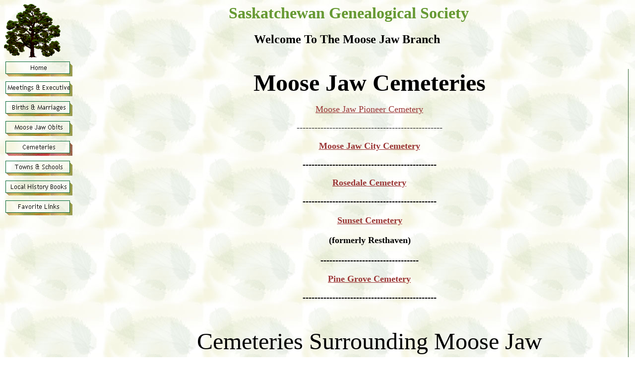

--- FILE ---
content_type: text/html
request_url: http://moosejawgenealogy.com/cemeteries.htm
body_size: 2452
content:
<html>

<head>
<meta http-equiv="Content-Type" content="text/html; charset=windows-1252">
<meta http-equiv="Content-Language" content="en-us">
<title>Cemeteries</title>



<!--mstheme--><link rel="stylesheet" type="text/css" href="_themes/nature/natu1011.css"><meta name="Microsoft Theme" content="nature 1011">
<meta name="Microsoft Border" content="tlb, default">
</head>

<body><!--msnavigation--><table border="0" cellpadding="0" cellspacing="0" width="100%"><tr><td>

<center>
<h1><img border="0" src="_borders/treecyc0.gif" width="115" height="108" align="left">
</h1>
<h1 align="center"><font face="Edwardian Script ITC" color="#669933">
&nbsp;Saskatchewan Genealogical Society</font></h1>
<p align="center"><b><font face="Garamond" size="5" color="#000000">Welcome To 
The Moose Jaw Branch</font></b></p>
</center>

</td></tr><!--msnavigation--></table><!--msnavigation--><table dir="ltr" border="0" cellpadding="0" cellspacing="0" width="100%"><tr><td valign="top" width="1%">

<p align="left"><span style="letter-spacing: 5pt">
<font face="Trebuchet MS" size="1">
<a href="index.htm"><img src="_derived/home_cmp_nature000_vbtn.gif" width="140" height="40" border="0" alt="Home"></a><br><a href="meetings_&_executive.htm"><img src="_derived/meetings_&_executive.htm_cmp_nature000_vbtn.gif" width="140" height="40" border="0" alt="Meetings &amp; Executive"></a><br><a href="births_&_marriages.htm"><img src="_derived/births_&_marriages.htm_cmp_nature000_vbtn.gif" width="140" height="40" border="0" alt="Births &amp; Marriages"></a><br><a href="obits.htm"><img src="_derived/obits.htm_cmp_nature000_vbtn.gif" width="140" height="40" border="0" alt="Moose Jaw Obits"></a><br><img src="_derived/cemeteries.htm_cmp_nature000_vbtn_p.gif" width="140" height="40" border="0" alt="Cemeteries"><br><a href="towns_&_schools.htm"><img src="_derived/towns_&_schools.htm_cmp_nature000_vbtn.gif" width="140" height="40" border="0" alt="Towns &amp; Schools"></a><br><a href="local_history_books.htm"><img src="_derived/local_history_books.htm_cmp_nature000_vbtn.gif" width="140" height="40" border="0" alt="Local History Books"></a><br><a href="favorite_links.htm"><img src="_derived/favorite_links.htm_cmp_nature000_vbtn.gif" width="140" height="40" border="0" alt="Favorite Links"></a></font></span>
<marquee width="186"></marquee></p>

</td><td valign="top" width="24"></td><!--msnavigation--><td valign="top">&nbsp;<table border="0" cellspacing="5" width="100%" cellpadding="0" align="left">
	<tr>
		<td width="76%" valign="top" style="border-right-style: solid; border-right-width: 1">
		<p align="center"><b>
		<font size="7" face="Harlow Solid Italic">Moose Jaw Cemeteries</font></b></p>
		<p align="center"><font face="Comic Sans MS" size="4">
        <a href="Cemeteries/Moose%20Jaw%20Pioneer/Moose%20Jaw%20Pioneer%20.htm">Moose Jaw Pioneer Cemetery</a></font></p>
		<p align="center"><font face="Comic Sans MS" size="4">
        -------------------------------------------------</font></p>
		<p align="center">
		<b>
		<font size="4" face="Comic Sans MS"><span style="text-decoration: none">
        <a href="Cemeteries/Moose%20Jaw%20City/Moose%20Jaw%20Agreement.htm">Moose Jaw City 
Cemetery</a></span><a href="moose_jaw_cemetery.htm"> </a> </font></b></p>
		<p align="center"><span style="font-weight: 700">
		<font face="Comic Sans MS" size="4">
		---------------------------------------------</font></span></p>
		<p align="center"><b><font face="Comic Sans MS" size="4">
		<a href="Cemeteries/Moose%20Jaw%20Rosedale/Rosedale%20Agreement.htm">Rosedale Cemetery</a></font></b></p>
		<p align="center"><span style="font-weight: 700">
		<font face="Comic Sans MS" size="4">
		---------------------------------------------</font></span></p>
		<p align="center" style="text-indent: 1; line-height: 150%"><b>
        <font face="Comic Sans MS" size="4">
		<a href="Cemeteries/Moose%20Jaw%20Sunset/sunset%20agreement.htm">Sunset Cemetery</a></font></b></p>
		<p align="center" style="text-indent: 1; line-height: 150%">
        <span lang="en-ca"><b><font face="Comic Sans MS" size="4">(formerly 
        Resthaven)</font></b></span></p>
		<p align="center" style="text-indent: 1; line-height: 150%"><b>
        <font face="Comic Sans MS" size="4">---------------------------------</font></b></p>
		<p align="center"><b><font face="Comic Sans MS" size="4">
        <a href="Cemeteries/Moose%20Jaw%20Pine%20Grove/Pine%20Grove%20List.htm">Pine 
        Grove Cemetery</a></font></b></p>
		<p align="center"><span style="font-weight: 700">
		<font face="Comic Sans MS" size="4">
		---------------------------------------------</font></span></p>
		<p align="center">&nbsp;</p>
		<p align="center"><font face="Harlow Solid Italic" size="7">Cemeteries 
        Surrounding Moose Jaw</font></p>
		<p align="center"><span style="font-weight: 700">
        <font face="Comic Sans MS" size="4">
        -------------------------------------------</font></span></p>
		<p align="center"><b><font face="Comic Sans MS" size="4">
        <span lang="en-ca">RM #161 Moose Jaw</span></font></b></p>
		<p align="center"><b><font face="Comic Sans MS" size="4">
        <a href="Cemeteries/Heath/wesley.htm">Heath Cemetery, Wesley District, 
        SK.</a></font></b></p>
		<p align="center"><b><font face="Comic Sans MS" size="4">
        <a href="Cemeteries/Smith/smith_cemetery.htm">Smith Cemetery, Burdick, SK.</a></font></b></p>
		<p align="center"><font color="#FF0000" face="Comic Sans MS">
		<span style="text-decoration: none; font-weight: 700">
		<a href="Cemeteries/Chester%20St.%20Aidan's%20Church/chester.htm">
		<font size="4">St. Aidans's Church Cemetery, Chester<span lang="en-ca">,</span> SK.</font></a></span></font></p>
		<p align="center"><span style="font-weight: 700">
		<font face="Comic Sans MS" size="4">
		---------------------------------------------</font></span></p>
		<p align="center"><span style="font-weight: 700" lang="en-ca">
        <font face="Comic Sans MS" size="4">RM #160 Pense</font></span></p>
		<p align="center"><span style="font-weight: 700" lang="en-ca">
        <font face="Comic Sans MS" size="4">Battrum Cemetery, Pense,SK</font></span></p>
		<p align="center"><font face="Comic Sans MS" color="#FF0000">
		<span style="text-decoration: none; font-weight: 700">
		<a href="Cemeteries/English%20Village%20St.%20John's%20Evangelist%20Church/English%20Village.htm">
		<font size="4">St John's Evangelist Church Cemetery, English 
Village, NWT</font></a></span></font></p>
		<p align="center"><span style="font-weight: 700">
		<font face="Comic Sans MS" size="4">
		---------------------------------------------</font></span></p>
		<p align="center"><span style="font-weight: 700" lang="en-ca">
        <font face="Comic Sans MS" size="4">RM #162 Caron</font></span></p>
		<p align="center"><span style="font-weight: 700" lang="en-ca">
        <font face="Comic Sans MS" size="4">
        <a href="Cemeteries/Cudmore/cudmore.htm">Cudmore Cemetery, Archydal,SK</a></font></span></p>
		<p align="center"><span style="font-weight: 700" lang="en-ca">
        <font face="Comic Sans MS" size="4">
        <a href="Cemeteries/Richards/richards.htm">Richards Cemetery, Archydal,SK</a></font></span></p>
		<p align="center"><span style="font-weight: 700">
		<font face="Comic Sans MS" size="4">
		---------------------------------------------</font></span></p>
		<p align="center"><b><span lang="en-ca">
        <font size="4" face="Comic Sans MS">RM #191 Marquis</font></span></b></p>
		<p align="center"><span style="font-weight: 700">
        <font face="Comic Sans MS" size="4">
        <a href="Cemeteries/Keeler%20First/first_cemetery_keeler_sk.htm">First Keeler Cemetery, Keeler,SK</a></font></span></p>
		<p align="center"><span style="font-weight: 700">
        <font face="Comic Sans MS" size="4">
        <a href="Cemeteries/Keeler%20Community/keeler_cemetery_sk.htm">Keeler Community 
        Cemetery, Keeler,SK</a></font></span></p>
		<p align="center"><span style="font-weight: 700">
        <font face="Comic Sans MS" size="4">
        <a href="Cemeteries/Marquis%20Community/Marquis%20Village%20Cemetery.htm">Marquis Community Cemetery, Marquis,SK</a></font></span></p>
		<p align="center"><span style="font-weight: 700">
        <font face="Comic Sans MS" size="4">
        <a href="Cemeteries/St.%20Columba%20Anglican%20Church/st_columba_cemetery.htm">St Columba 
        Anglican Church Cemetery, Tuxford,SK.</a></font></span></p>
		<p align="center"><span style="font-weight: 700">
        <font face="Comic Sans MS" size="4">
        <a href="Cemeteries/Marquis%20St.%20John's/st_johns_marquis_sk.htm">St John's 
        Cemetery, Marquis,SK</a></font></span></p>
		<p align="center"><span style="font-weight: 700" lang="en-ca">
        <font face="Comic Sans MS" size="4">
        <a href="Cemeteries/Stebbins/stebbins.htm">Stebbins Cemetery, Marquis,SK</a></font></span></p>
		<p align="center"><span style="font-weight: 700">
		<font face="Comic Sans MS" size="4">
		---------------------------------------------</font></span></p>
		<p align="center"><b><span lang="en-ca">
        <font size="4" face="Comic Sans MS">RM #131 Baildon</font></span></b></p>
		<p align="center"><b><font face="Comic Sans MS" size="4">
        <a href="Cemeteries/Blue%20Hill%20Cemetery/blue_hill_cemetery.htm">Blue 
        Hill Cemetery, Blue Hill,SK</a></font></b></p>
		<p align="center"><span style="font-weight: 700">
        <font face="Comic Sans MS" size="4">
        <a href="Cemeteries/Baildon%20Hillsdale/hillsdale_cemetery.htm">Hillsdale 
        Cemetery, Baildon,SK</a></font></span></p>
		<p align="center"><span style="font-weight: 700">
        <font face="Comic Sans MS" size="4">
        <a href="Cemeteries/Baildon%20Sukanen/sukanen_cemetery.htm">Sukanen Cemetery, Baildon RM</a></font></span></p>
		<p align="center"><span style="font-weight: 700">
        <font face="Comic Sans MS" size="4">
        <a href="Cemeteries/Swedish%20(Newberry)/swedish_cemetery.htm">Swedish (Newberry) 
        Cemetery, Archive,SK</a></font></span></p>
		<p align="center"><span style="font-weight: 700">
        <font face="Comic Sans MS" size="4">
        ----------------------------------------------</font></span></p>
		<p align="center"><b><span lang="en-ca">
        <font size="4" face="Comic Sans MS">RM #193 Eyebrow</font></span></b></p>
		<p align="center"><span style="font-weight: 700">
        <font face="Comic Sans MS" size="4">
        <a href="Cemeteries/Lake%20Valley/Lake%20Valley%20Cemetery.htm">Lake Valley Cemetery, Lake Valley<span lang="en-ca">,</span>SK</a></font></span></p>
		<p align="center"><span style="font-weight: 700">
        <font face="Comic Sans MS" size="4">
        ----------------------------------------------</font></span></p>
		<p align="center">&nbsp;</p>
		<p align="center">&nbsp;</p>
		<p align="center"><span style="font-weight: 700">
        <font face="Comic Sans MS" size="5" color="#FF0000">
        <a href="http://cemetery.canadagenweb.org/">Canada GenWeb Cemetery 
        Project</a></font></span></p>
		<p align="center">
		<a href="http://www.rootsweb.com/~cansacem/index.html">
		</a></p>
		
		
		
		
		<p align="center">&nbsp;<p align="center">&nbsp;</p>
		<p>&nbsp;&nbsp;&nbsp;&nbsp;&nbsp;&nbsp;&nbsp;&nbsp;&nbsp;&nbsp;&nbsp;&nbsp;&nbsp;&nbsp;&nbsp;&nbsp;&nbsp;&nbsp;&nbsp;&nbsp;&nbsp;&nbsp;&nbsp;&nbsp;&nbsp;&nbsp;&nbsp;&nbsp;&nbsp;&nbsp;&nbsp;&nbsp;&nbsp;&nbsp;&nbsp;&nbsp;&nbsp;&nbsp;&nbsp;&nbsp;&nbsp;&nbsp;&nbsp;&nbsp;&nbsp;&nbsp;&nbsp;&nbsp;&nbsp;&nbsp;&nbsp;&nbsp;&nbsp;&nbsp;&nbsp;&nbsp;&nbsp;&nbsp;&nbsp;&nbsp;&nbsp;&nbsp;&nbsp;&nbsp;&nbsp;&nbsp;&nbsp;&nbsp;&nbsp;&nbsp;&nbsp;&nbsp;&nbsp;&nbsp;&nbsp;&nbsp;&nbsp; </p>
		<p>&nbsp;</p>
		</td>
	</tr>
<table>
<p>&nbsp;</p>
<p>&nbsp;</p>
<p>&nbsp;</p>
<p>&nbsp;</p>
</table>

<!--msnavigation--></td></tr><!--msnavigation--></table><!--msnavigation--><table border="0" cellpadding="0" cellspacing="0" width="100%"><tr><td>

<center><small>
<nobr><A HREF="index.htm" TARGET="" STYLE="text-decoration: none;">Home</A></nobr>&nbsp;|&nbsp;<nobr><A HREF="meetings_%26_executive.htm" TARGET="" STYLE="text-decoration: none;">Meetings&nbsp;&amp;&nbsp;Executive</A></nobr>&nbsp;|&nbsp;<nobr><A HREF="births_%26_marriages.htm" TARGET="" STYLE="text-decoration: none;">Births&nbsp;&amp;&nbsp;Marriages</A></nobr>&nbsp;|&nbsp;<nobr><A HREF="obits.htm" TARGET="" STYLE="text-decoration: none;">Moose&nbsp;Jaw&nbsp;Obits</A></nobr>&nbsp;|&nbsp;<nobr>Cemeteries</nobr>&nbsp;|&nbsp;<nobr><A HREF="towns_%26_schools.htm" TARGET="" STYLE="text-decoration: none;">Towns&nbsp;&amp;&nbsp;Schools</A></nobr>&nbsp;|&nbsp;<nobr><A HREF="local_history_books.htm" TARGET="" STYLE="text-decoration: none;">Local&nbsp;History&nbsp;Books</A></nobr>&nbsp;|&nbsp;<nobr><A HREF="favorite_links.htm" TARGET="" STYLE="text-decoration: none;">Favorite&nbsp;Links</A></nobr>
<br>
&nbsp;</small><p><small>For problems or questions regarding this Web site 
contact <a href="mailto:twg@sasktel.net">[ProjectEmail]</a>.<br>
Last updated: 10/18/21.
</small></p>
<p>&nbsp;</p>
<p>&nbsp;</p>
</center>

</td></tr><!--msnavigation--></table></body>

</html>

--- FILE ---
content_type: text/css
request_url: http://moosejawgenealogy.com/_themes/nature/natu1011.css
body_size: 4870
content:
.mstheme{
nav-banner-image:url(anabnr2.gif);
separator-image:url(anarule.gif);
list-image-1:url(anabull1.gif);
list-image-2:url(anabull2.gif);
list-image-3:url(anabull3.gif);
navbutton-horiz-normal:url(nahbs.gif);
navbutton-horiz-hovered:url(nahbh.gif);
navbutton-horiz-pushed:url(nahbp.gif);
navbutton-vert-normal:url(navbs.gif);
navbutton-vert-pushed:url(navbp.gif);
navbutton-vert-hovered:url(navbh.gif);
navbutton-home-normal:url(nahomes.gif);
navbutton-home-hovered:url(nahomeh.gif);
navbutton-next-normal:url(nanexts.gif);
navbutton-next-hovered:url(nanexth.gif);
navbutton-prev-normal:url(naprevs.gif);
navbutton-prev-hovered:url(naprevh.gif);
navbutton-up-normal:url(naups.gif);
navbutton-up-hovered:url(nauph.gif);
}
UL{
list-style-image:url('anabull1.gif');
}
UL UL{
list-style-image:url('anabull2.gif');
}
UL UL UL{
list-style-image:url('anabull3.gif');
}
.mstheme-bannertxt{
font-family:Arial,Helvetica;
font-size:5;
color:#000000;
}
.mstheme-horiz-navtxt{
font-family:"trebuchet ms",arial,helvetica;
font-size:2;
color:#000000;
}
.mstheme-vert-navtxt{
font-family:"trebuchet ms",arial,helvetica;
font-size:2;
color:#000000;
}
.mstheme-navtxthome{
font-family:"trebuchet ms",arial,helvetica;
font-size:1;
color:#000000;
}
.mstheme-navtxtup{
font-family:"trebuchet ms",arial,helvetica;
font-size:1;
color:#000000;
}
.mstheme-navtxtprev{
font-family:"trebuchet ms",arial,helvetica;
font-size:1;
color:#000000;
}
.mstheme-navtxtnext{
font-family:"trebuchet ms",arial,helvetica;
font-size:1;
color:#000000;
}
a:link{
color:#993333;
}
a:visited{
color:#333399;
}
a:active{
color:#006633;
}
body{
color:#000000;
background-color:#FFFFFF;
}
h1{
color:#000000;
}
h2, marquee{
color:#000000;
}
h3{
color:#000000;
}
h4{
color:#000000;
}
h5{
color:#000000;
}
h6{
color:#000000;
}
label, .MSTHEME-LABEL{
color:#000000;
}
FIELDSET{
border-color:#BBBBBB;
color:#000000;
}
LEGEND{
color:#000000;
}
SELECT{
border-color:#BBBBBB;
color:#000000;
}
TABLE{
table-border-color-light:#CC9966;
table-border-color-dark:#996600;
border-color:#996600;
color:#000000;
}
CAPTION{
color:#000000;
}
TH{
color:#000000;
}
HR{
color:#336633;
}
TD{
border-color:#336633;
}
.mstheme{
navbutton-background-color:#FFFFFF;
top-bar-button:url(naglb.gif);
}
body{
font-family:"trebuchet ms",arial,helvetica;
background-image:url('nabkgnd.jpg');
}
IL{
list-style-image:url('nabull2.gif');
}
table.ms-toolbar{
background-image:url('toolgrad.gif');
border:1px solid #BBBBBB
}
.UserDottedLine{
margin-bottom:2px;
height:1px;
overflow:hidden;
background-color:transparent;
background-image:url('dot.gif');
background-repeat:repeat-x
}
.UserToolbar{
background-image:url('toolgrad.gif');
border:1px solid #BBBBBB;
background-repeat:repeat-x;
background-color:transparent
}
.mstheme-topbar-font{
font-family:"trebuchet ms",arial,helvetica;
color:#000000;
}
h1{
font-family:Arial,Helvetica;
font-weight:bold;
font-style:normal;
}
h2{
font-family:Arial,Helvetica;
font-weight:normal;
font-style:normal;
}
h3{
font-family:"trebuchet ms",arial,helvetica;
font-weight:normal;
font-style:normal;
}
h4{
font-family:"trebuchet ms",arial,helvetica;
font-weight:normal;
font-style:normal;
}
h5{
font-family:"trebuchet ms",arial,helvetica;
font-weight:normal;
font-style:normal;
}
h6{
font-family:"trebuchet ms",arial,helvetica;
font-weight:normal;
font-style:normal;
}
BUTTON{
border-style:solid;
border-width:1pt;
font-family:Arial,Helvetica,sans-serif;
font-style:normal;
}
label, .MSTHEME-LABEL{
font-family:"trebuchet ms",arial,helvetica;
font-style:normal;
}
TEXTAREA{
font-family:"trebuchet ms",arial,helvetica;
font-style:normal
}
FIELDSET{
border-style:solid;
border-width:1pt;
font-family:"trebuchet ms",arial,helvetica;
font-style:normal;
}
LEGEND{
font-family:"trebuchet ms",arial,helvetica;
font-style:normal;
}
SELECT{
border-style:solid;
font-family:"trebuchet ms",arial,helvetica;
font-style:normal
}
TABLE{
font-family:"trebuchet ms",arial,helvetica;
font-style:normal;
}
CAPTION{
font-family:"trebuchet ms",arial,helvetica;
font-style:normal;
}
TH{
font-family:"trebuchet ms",arial,helvetica;
font-style:bold;
}
MARQUEE{
font-family:"trebuchet ms",arial,helvetica;
}
.ms-main{
border-color:#859933;
}
.ms-bannerframe, .ms-GRHeaderBackground, .ms-storMeFree{
background-color:#4D4D4D;
background-repeat:repeat-x
}
.ms-banner{
color:#859933;
font-family:"trebuchet ms",arial,helvetica;
}
.ms-banner a:link{
font-family:"trebuchet ms",arial,helvetica;
color:#000000;
font-weight:normal;
text-decoration:none;
}
.ms-banner a:visited{
font-family:"trebuchet ms",arial,helvetica;
color:#000000;
font-weight:normal;
text-decoration:none;
}
.ms-nav td{
font-family:"trebuchet ms",arial,helvetica;
font-weight:normal;
color:#000000;
}
.ms-navframe{
border-color:#D4DBB8;
}
.ms-nav a{
text-decoration:none;
font-family:"trebuchet ms",arial,helvetica;
font-weight:normal;
color:#993333;
}
.ms-nav a:hover{
text-decoration:underline;
color:#FF6600;
}
.ms-nav a:visited{
color:#993333;
}
.ms-viewselect a:link{
font-family:"trebuchet ms",arial,helvetica;
color:#993333;
}
.ms-titlearea{
font-family:"trebuchet ms",arial,helvetica;
color:#000000;
}
.ms-pagetitle{
color:#000000;
font-family:"trebuchet ms",arial,helvetica;
font-weight:bold;
}
.ms-pagetitle a{
text-decoration:underline;
color:#993333;
}
.ms-pagetitle a:hover{
text-decoration:underline;
color:#FF6600;
}
.ms-announcementtitle{
font-weight:bold;
}
.ms-formlabel{
font-family:verdana;
font-size:.7em;
font-weight:normal;
color:#808080;
}
.ms-formbody{
font-family:"trebuchet ms",arial,helvetica;
color:#000000;
}
.ms-formdescription{
font-family:"trebuchet ms",arial,helvetica;
color:#808080;
}
.ms-selected{
background-color:#333399;
color:#000000;
}
.ms-selected SPAN{
color:#333399;
}
.ms-filedialog TD{
height:16px;
}
.ms-descriptiontext{
color:#000000;
font-family:"trebuchet ms",arial,helvetica;
}
.ms-descriptiontext a{
color:#993333;
font-family:"trebuchet ms",arial,helvetica;
}
.ms-separator{
color:#000000;
}
.ms-authoringcontrols{
background-color:#D4DBB8;
font-family:"trebuchet ms",arial,helvetica;
color:#000000;
}
.ms-alternating{
background-color:#D4DBB8;
}
.ms-back{
vertical-align:top;
padding-left:4;
padding-right:4;
padding-top:2;
padding-bottom:4;
background-color:#D4DBB8;
}
.ms-sectionheader{
color:#000000;
font-family:"trebuchet ms",arial,helvetica;
font-weight:bold;
}
.ms-sectionline{
background-color:#669966;
}
.ms-partline{
background-color:#669966;
}
.ms-propertysheet{
font-family:"trebuchet ms",arial,helvetica;
}
.ms-propertysheet th{
font-family:"trebuchet ms",arial,helvetica;
color:#000000;
font-weight:bold;
}
.ms-propertysheet a{
text-decoration:none;
color:#993333;
}
.ms-propertysheet a:hover{
text-decoration:underline;
color:#FF6600;
}
.ms-propertysheet a:visited{
text-decoration:none;
color:#333399;
}
.ms-propertysheet a:visited:hover{
text-decoration:underline;
}
.ms-itemheader a{
font-family:"trebuchet ms",arial,helvetica;
font-weight:bold;
color:#000000;
text-decoration:none;
}
.ms-itemheader a:hover{
text-decoration:underline;
color:#000000;
}
.ms-itemheader a:visited{
text-decoration:none;
color:#000000;
}
.ms-itemheader a:visited:hover{
text-decoration:underline;
}
.ms-vh{
font-family:"trebuchet ms",arial,helvetica;
color:#993333;
text-decoration:none;
font-weight:normal;
}
.ms-vb{
font-family:"trebuchet ms",arial,helvetica;
color:#000000;
height:18px;
vertical-align:top;
}
.ms-homepagetitle{
font-family:"trebuchet ms",arial,helvetica;
color:#000000;
font-weight:bold;
text-decoration:none;
}
:hover.ms-homepagetitle{
text-decoration:underline;
color:#993333;
}
.ms-addnew{
font-weight:normal;
font-family:"trebuchet ms",arial,helvetica;
color:#000000;
text-decoration:none;
}
.ms-cal{
border-collapse:collapse;
table-layout:fixed;
font-family:"trebuchet ms",arial,helvetica;
cursor:default;
}
.ms-caltop{
border-top:1px solid #669966;
border-left:1px solid #669966;
border-right:1px solid #669966;
vertical-align:top;
width:14%;
height:30px;
}
.ms-calhead{
border:none;
text-align:center;
background-color:#000000;
color:#FFFFFF;
font-family:"trebuchet ms",arial,helvetica;
padding:2px;
}
.ms-caldow{
border-top:1px solid #669966;
border-left:1px solid #669966;
border-right:1px solid #669966;
vertical-align:top;
text-align:center;
font-weight:bold;
color:#000000;
height:20px;
}
.ms-calmid{
border-left:1px solid #669966;
border-right:1px solid #669966;
height:20px;
}
.ms-calspacer{
border-left:1px solid #669966;
border-right:1px solid #669966;
height:4px;
}
.ms-calbot{
border-top:none;
border-left:1px solid #669966;
border-right:1px solid #669966;
border-bottom:1px solid #669966;
height:2px;
}
.ms-appt a{
color:#993333;
}
.ms-appt a:hover{
color:#FF6600;
}
.ms-appt{
border:2px solid #669966;
text-align:center;
vertical-align:middle;
height:18px;
overflow:hidden;
text-overflow:ellipsis;
background-color:#333399;
color:#000000;
}
.ms-caldowdown{
font-family:"trebuchet ms",arial,helvetica;
font-weight:bold;
color:#000000;
text-align:center;
vertical-align:middle;
}
.ms-caldown{
color:#000000;
vertical-align:top;
}
.ms-datepickeriframe{
position:absolute;
display:none;
background:#FFFFFF;
}
.ms-datepicker{
font-family:Arial,Helvetica,sans-serif;
background-color:#FFFFFF;
color:#000000;
border:2px outset activeborder;
cursor:default
}
.ms-dpdow{
border:none;
vertical-align:top;
text-align:center;
font-weight:bold;
color:#000000;
border-bottom:1px solid #669966;
}
.ms-dpday{
border:none;
text-align:center;
cursor:hand;
}
.ms-dpselectedday{
border:none;
background-color:#D4DBB8;
text-align:center;
cursor:hand;
}
.ms-dpnonmonth{
color:#BBBBBB;
border:none;
text-align:center;
cursor:hand;
}
.ms-dphead{
border:none;
text-align:center;
font-weight:bold;
background-color:#AEBA80;
color:#000000;
}
.ms-dpfoot{
text-align:center;
font-style:italic;
border-top:1px solid;
border-left:none;
border-bottom:none;
border-right:none;
height:24px;
}
IMG.ms-button{
cursor:hand;
}
.ms-toolbar, .ms-toolbar a:visited{
font-family:"trebuchet ms",arial,helvetica;
text-decoration:none;
color:#993333;
}
.ms-stylebody{
font-family:verdana;
font-size:8pt;
}
.ms-styleheader a:link, .ms-stylebody a:link{
color:#993333;
text-decoration:none;
}
.ms-styleheader a:visited, .ms-stylebody a:visited{
text-decoration:none
}
.ms-styleheader a:hover, .ms-stylebody a:hover{
color:#ff3300;
text-decoration:underline;
}
.ms-gridT1{
font-family:"trebuchet ms",arial,helvetica;
text-align:center;
color:#BBBBBB;
}
select{
font-family:"trebuchet ms",arial,helvetica;
}
hr{
color:#336633;
height:2px;
}
.ms-formdescription A{
color:#993333;
text-decoration:none;
}
.ms-formtable .ms-formbody{
line-height:1.3em;
}
.ms-radiotext{
cursor:default;
text-align:left;
font-family:verdana;
font-size:10pt;
height:19px;
}
.ms-gridtext{
cursor:default;
font-family:"trebuchet ms",arial,helvetica;
height:19px;
}
.ms-formbody{
font-family:"trebuchet ms",arial,helvetica;
vertical-align:top;
}
table.ms-form th{
color:#000000;
font-family:"trebuchet ms",arial,helvetica;
font-weight:normal;
vertical-align:top;
}
table.ms-form td{
width:100%;
vertical-align:top;
}
.ms-formrecurrence{
font-family:"trebuchet ms",arial,helvetica;
font-weight:normal;
vertical-align:top;
}
.ms-long{
font-family:Arial,Helvetica,sans-serif;
width:386px;
}
.ms-banner a:link{
font-family:"trebuchet ms",arial,helvetica;
color:#FFFFFF;
font-weight:bold;
text-decoration:none;
}
.ms-banner a:visited{
font-family:"trebuchet ms",arial,helvetica;
color:#FFFFFF;
font-weight:bold;
text-decoration:none;
}
.ms-nav td, .ms-nav .ms-SPZoneLabel, .ms-input{
font-family:"trebuchet ms",arial,helvetica;
}
.ms-nav th{
font-family:"trebuchet ms",arial,helvetica;
font-weight:normal;
color:#000000;
}
.ms-navheader a, .ms-navheader a:link, .ms-navheader a:visited{
font-weight:bold;
}
.ms-navframe{
background:#D4DBB8;
}
.ms-navline{
border-bottom:1px solid #859933;
}
.ms-nav .ms-navwatermark{
color:#C2CBA0;
}
.ms-selectednav{
border:1px solid #000000;
background:#FFFFFF;
padding-top:1px;
padding-bottom:2px;
}
.ms-unselectednav{
border:1px solid #D4DBB8;
padding-top:1px;
padding-bottom:2px;
}
.ms-verticaldots{
border-right:1px solid #669966;
border-left:none;
}
.ms-nav a:link{
}
TD.ms-titleareaframe{
color:#000000;
border-color:#859933;
}
TABLE.ms-titleareaframe{
border-left:0px;
}
Div.ms-titleareaframe{
border-top:4px solid #859933;
}
.ms-searchform{
background-color: #859933;
}
.ms-searchcorner{
background-color:#859933;
background-image:none;
}
.ms-titlearealine{
background-color:#669966;
}
.ms-bodyareaframe{
border-color:#859933;
}
.ms-pagetitle{
font-family:"trebuchet ms",arial,helvetica;
}
.ms-pagetitle a{
text-decoration:none;
}
.ms-pagetitle a:hover{
text-decoration:underline;
}
.ms-pagecaption{
color:#000000;
font-family:"trebuchet ms",arial,helvetica;
}
.ms-selectedtitle{
background-color:#D4DBB8;
border:1px solid #CC9966;
padding-top:1px;
padding-bottom:2px;
}
.ms-unselectedtitle{
margin:1px;
padding-top:1px;
padding-bottom:2px;
}
.ms-menuimagecell{
background-color:#D4DBB8;
cursor:hand;
}
.ms-filedialog td{
height:16px;
}
.ms-alerttext{
color:#DB6751;
font-family:"trebuchet ms",arial,helvetica;
}
.ms-sectionheader a{
color:#000000;
text-decoration:none;
}
.ms-sectionheader a:hover{
color:#000000;
text-decoration:none;
}
.ms-sectionheader a:visited{
color:#000000;
text-decoration:none;
}
.ms-discussiontitle{
font-family:"trebuchet ms",arial,helvetica;
color:#000000;
font-weight:bold;
}
.ms-vh2{
font-family:"trebuchet ms",arial,helvetica;
color:#993333;
text-decoration:none;
font-weight:normal;
vertical-align:top;
}
.ms-vh-icon{
font-family:"trebuchet ms",arial,helvetica;
color:#993333;
text-decoration:none;
font-weight:normal;
vertical-align:top;
width:22px;
}
.ms-vh-icon-empty{
font-family:"trebuchet ms",arial,helvetica;
color:#993333;
text-decoration:none;
font-weight:normal;
vertical-align:top;
width:0px;
}
.ms-vh-left{
font-family:"trebuchet ms",arial,helvetica;
color:#993333;
text-decoration:none;
font-weight:normal;
}
.ms-vh-left-icon{
font-family:"trebuchet ms",arial,helvetica;
color:#993333;
text-decoration:none;
font-weight:normal;
width:22px;
}
.ms-vh-left-icon-empty{
font-family:"trebuchet ms",arial,helvetica;
color:#993333;
text-decoration:none;
font-weight:normal;
width:0px;
}
.ms-vh-right{
font-family:"trebuchet ms",arial,helvetica;
color:#993333;
text-decoration:none;
font-weight:normal;
}
.ms-vh-right-icon{
font-family:"trebuchet ms",arial,helvetica;
color:#993333;
text-decoration:none;
font-weight:normal;
width:22px;
}
.ms-vh-right-icon-empty{
font-family:"trebuchet ms",arial,helvetica;
color:#993333;
text-decoration:none;
font-weight:normal;
width:0px;
}
.ms-vh a, .ms-vh a:visited, .ms-vh2 a, .ms-vh2 a:visited, .ms-vh-left a, .ms-vh-right a{
color:#993333;
text-decoration:none;
}
.ms-vh a:hover, .ms-vh2 a:hover{
text-decoration:underline;
}
.ms-vhImage{
font-family:"trebuchet ms",arial,helvetica;
color:#5D5D5D;
text-decoration:none;
font-weight:normal;
vertical-align:top;
width:18pt;
}
.ms-gb{
font-family:"trebuchet ms",arial,helvetica;
height:18px;
color:#000000;
background-color:#D4DBB8;
font-weight:bold;
}
.ms-styleheader{
font-family:verdana;
font-size:0.68em;
background-color:#D4DBB8;
}
.ms-vb, .ms-vb2, .ms-GRFont, .ms-vb-user{
font-family:"trebuchet ms",arial,helvetica;
vertical-align:top;
}
.ms-vb a, .ms-vb2 a, .ms-GRStatusText a, .ms-vb-user a{
color:#993333;
text-decoration:none;
}
.ms-vb a:hover, .ms-vb2 a:hover, .ms-vb-user a:hover{
color:#FF6600;
text-decoration:underline;
}
.ms-vb a:visited, .ms-vb2 a:visited, .ms-GRStatusText a:visited, .ms-vb-user a:visited{
color:#993333;
text-decoration:none;
}
.ms-vb a:visited:hover, .ms-vb2 a:visited:hover, .ms-vb-user a:visited:hover{
color:#FF6600;
text-decoration:underline;
}
.ms-vb2, .ms-vb-title, .ms-vb-icon, .ms-vb-user{
border-top:1px solid #859933;
}
.ms-vb-icon{
vertical-align:top;
width:16px;
padding-top:2px;
padding-bottom:0px;
}
.ms-vb2{
padding-top:3px;
padding-bottom:0px;
}
.ms-addnew{
font-weight:normal;
font-family:"trebuchet ms",arial,helvetica;
color:#993333;
text-decoration:none;
}
.ms-error{
font-family:"trebuchet ms",arial,helvetica;
font-weight:normal;
color:#db6751;
}
.ms-vcal{
border-collapse:separate;
table-layout:fixed;
font-family:"trebuchet ms",arial,helvetica;
cursor:default;
}
.ms-Dcal{
border-collapse:collapse;
border-left:1px solid #669966;
border-right:1px solid #669966;
table-layout:fixed;
font-family:"trebuchet ms",arial,helvetica;
cursor:default;
}
.ms-calDmidHour{
border-color:#669966;
height:20px;
}
.ms-calDmidHalfHour{
border-color:#669966;
height:20px;
}
.ms-calDmidQuarterHour{
border:0px none;
height:20px;
}
.ms-CalSpacer{
border-left:1px solid #669966;
border-right:1px solid #669966;
height:4px;
}
.ms-CalDSpacer{
border-left:1px solid #669966;
border-right:1px solid #669966;
height:4px;
}
.ms-CalVSpacer{
background-color:#669966;
width:0px;
}
.ms-CalAllDay{
text-align:center;
vertical-align:top;
width:10%;
height:12px;
}
.ms-firstCalHour{
vertical-align:top;
width:10%;
height:12px;
}
.ms-calHour{
border-top:1px solid #669966;
vertical-align:top;
width:10%;
height:12px;
}
.ms-calHalfHour{
border-top:1px solid #859933;
vertical-align:top;
height:12px;
}
.ms-calQuarterHour{
border-top:0px none;
vertical-align:top;
height:12px;
}
.ms-Dappt{
border:2px solid #669966;
text-align:center;
vertical-align:middle;
height:18px;
overflow:hidden;
background-color:#333399;
color:#000000;
}
.ms-Vappt{
border-top:1px solid #996600;
border-left:2px solid #996600;
border-bottom:3px solid #996600;
border-right:2px solid #996600;
text-align:center;
padding-left:3px;
padding-right:3px;
vertical-align:middle;
height:12px;
overflow:hidden;
text-overflow:ellipsis;
background-color:#C2CBA0;
color:#000000;
}
.ms-Vapptsingle a, .ms-Vappt a{
text-decoration:none;
font-family:"trebuchet ms",arial,helvetica;
font-weight:normal;
color:#993333;
overflow:hidden;
text-overflow:ellipsis;
}
.ms-Vappt a:link{
}
.ms-Vappt a:hover{
text-decoration:underline;
color:#000000;
}
.ms-Vevt{
padding:0px;
text-align:center;
vertical-align:top;
font-family:"trebuchet ms",arial,helvetica;
font-weight:normal;
height:12px;
overflow:hidden;
text-overflow:ellipsis;
color:#000000;
}
.ms-Vevt a{
text-decoration:none;
font-family:"trebuchet ms",arial,helvetica;
font-weight:normal;
color:#000000;
}
.ms-Vevt a:link{
}
.ms-Vevt a:hover{
text-decoration:underline;
color:#000000;
}
.ms-Vevt a:visited{
color:#DFD664;
}
.ms-apptsingle{
border-left:1px solid #336633;
border-right:1px solid #336633;
height:18px;
vertical-align:middle;
overflow:hidden;
text-overflow:ellipsis;
color:#000000;
}
.ms-Dapptsingle{
border-left:1px solid #336633;
border-right:1px solid #336633;
height:18px;
vertical-align:middle;
overflow:hidden;
color:#000000;
}
.ms-Vapptsingle{
border:1px solid #336633;
text-align:center;
vertical-align:middle;
overflow:hidden;
text-overflow:ellipsis;
color:#000000;
background-color:#C2CBA0;
}
.ms-Vapptsingle a:link{
}
.ms-Vapptsingle a:hover{
text-decoration:underline;
}
.ms-Vapptsingle a:visited{
}
.ms-dpnextprev{
border:none;
text-align:center;
font-weight:bold;
background-color:#AEBA80;
color:#000000;
cursor:hand;
}
.ms-discussionseparator{
color:#859933;
height:1px;
}
.ms-stylelabel{
font-family:verdana;
font-size:8pt;
color:#859933;
}
.ms-stylebox{
font-family:verdana;
border:1px solid #859933;
text-align:left
}
img.thumbnail{
border:3px solid #AEBA80;
}
tr.ms-imglibselectedrow{
background-color:#D4DBB8;
}
table.ms-imglibtitletable{
border:0px solid #859933;
}
.ms-imglibthumbnail{
background-color:#D4DBB8;
border:solid #AEBA80 0px;
}
span.thumbnail{
padding:16 10;
position:relative;
width:5px;
}
span.userdata{
behavior:url(#default#userData);
display:none;
}
.ms-imglibmenuhead{
cursor:move;
}
.ms-imglibmenu{
background-color:#D4DBB8;
cursor:hand;
font-family:"trebuchet ms",arial,helvetica;
color:#993333;
}
.ms-imglibmenutext{
cursor:move;
font-weight:bold;
color:#993333;
}
.ms-imglibmenuarea{
background-color:#D4DBB8;
}
img.ms-imglibpreviewarea{
border:solid #D4DBB8 3px;
margin-top:3px;
}
a.ms-imglibPreviewTitle{
overflow:hidden;
text-overflow:ellipsis;
width:130;
}
table.ms-imglibPreviewTable{
display:none;
}
.UserShadedRegion{
font-family:"trebuchet ms",arial,helvetica;
background-color:#D4DBB8;
}
.UserCaption{
font-family:"trebuchet ms",arial,helvetica;
background-color:#D4DBB8;
}
.UserConfiguration{
font-family:"trebuchet ms",arial,helvetica;
background-color:#D4DBB8;
}
.UserButton, .UserInput, .UserSelect{
font-family:"trebuchet ms",arial,helvetica;
color:#000000;
}
.UserNotification{
font-family:"trebuchet ms",arial,helvetica;
padding:4px;
COLOR:#BBBBBB;
}
.UserToolBarTextArea{
padding-bottom:5px;
font-weight:normal;
font-family:"trebuchet ms",arial,helvetica;
}
.UserToolbarTextArea A:link{
COLOR:#993333;
TEXT-DECORATION:none;
}
.UserToolbarTextArea A:visited{
COLOR:#993333;
TEXT-DECORATION:none;
}
.UserToolbarTextArea A:hover{
COLOR:#FF6600;
TEXT-DECORATION:underline;
}
.UserToolbarDisabledLink{
COLOR:#4D4D4D;
font-family:"trebuchet ms",arial,helvetica;
padding:4px;
}
.UserToolbarImage{
border:medium none;
cursor:hand;
background-color:#BBBBBB;
text-align:center;
}
.UserToolBarImageArea{
padding-bottom:5px;
font-weight:normal;
font-family:"trebuchet ms",arial,helvetica;
}
.UserToolbarSelectedImage{
border-right:medium none;
border-top:medium none;
border-left:medium none;
border-bottom:#000000 1px solid;
font-weight:bold;
vertical-align:top;
text-align:center;
}
.UserGenericHeader{
font-weight:bold;
color:#000000;
font-family:"trebuchet ms",arial,helvetica;
}
.UserGeneric{
padding:8px 5px 7px 5px;
}
.UserGenericText{
color:#000000;
}
.UserGenericBody{
padding:5px 0px 0px 17px;
}
.UserSectionTitle{
font-weight:bold;
width:100%;
margin-bottom:5px;
padding-bottom:2px;
border-bottom:solid 1px #AEBA80;
color:#000000;
}
.UserSectionHead{
width:100%;
padding:0px 0px 3px 0px;
color:#000000;
}
.UserSectionFooter{
color:#000000;
border-top:solid 1px #AEBA80;
}
.UserSectionBody{
width:100%;
padding:0px 0px 0px 7px;
}
.UserControlGroup{
padding-bottom:10px;
padding-top:2px;
}
.UserFooter{
width:100%;
padding:10px 7px 7px 7px;
}
.UserCommandArea{
padding-top:7px;
}
.UserCellSelected{
font-family:"trebuchet ms",arial,helvetica;
padding:1px 4px 2px 4px;
background-color:#FFFFFF;
border:solid 1px #000000;
color:#000000;
}
.UserCell{
font-family:"trebuchet ms",arial,helvetica;
padding:2px 5px 3px 5px;
color:#000000;
}
.UserGenericBulletItem{
padding-bottom:2px;
}
.ms-ToolPaneFrame{
padding:0px;
background-color:#D4DBB8;
}
.ms-ToolPaneBody{
padding-bottom:2px;
padding-top:2px;
}
.ms-ToolPaneHeader{
background-color:#AEBA80;
border-style:none;
}
.ms-ToolPaneBorder{
border-right:#D4DBB8 1px solid;
border-top:solid none;
border-bottom:solid none;
border-left:#D4DBB8 1px solid;
}
.ms-ToolPaneClose{
background-color:#AEBA80;
}
.ms-ToolPaneTitle{
color:#000000;
font-weight:bold;
font-family:"trebuchet ms",arial,helvetica;
padding-top:3px;
padding-bottom:3px;
background-color:#AEBA80;
}
.ms-ToolPaneFooter{
background-color:#AEBA80;
padding:5px;
font-family:"trebuchet ms",arial,helvetica;
color:#000000;
}
.ms-ToolPaneError{
color:#db6751;
font-family:"trebuchet ms",arial,helvetica;
padding:2px;
}
.ms-ToolPaneInfo{
padding-right:5px;
padding-top:5px;
padding-bottom:0px;
padding-left:5px;
color:#000000;
font-family:"trebuchet ms",arial,helvetica;
background-color:#D4DBB8;
}
.ms-ToolPartSpacing{
padding-top:8px;
}
.ms-TPBorder{
border:none;
}
.ms-TPHeader{
background-color:#859933;
}
.ms-TPTitle{
color:#000000;
font-weight:bold;
font-family:"trebuchet ms",arial,helvetica;
padding-top:2px;
padding-bottom:2px;
}
.ms-TPBody{
color:#000000;
font-family:"trebuchet ms",arial,helvetica;
}
.ms-TPBody a:link, .ms-TPBody a:visited, .ms-TPBody a:hover{
color:#993333;
text-decoration:none;
cursor:hand;
}
.ms-TPCommands{
}
.ms-TPInput{
color:#FFFFFF;
font-family:"trebuchet ms",arial,helvetica;
}
.ms-CategoryTitle{
font-family:"trebuchet ms",arial,helvetica;
font-weight:bold;
text-decoration:none;
}
.ms-PropGridBuilderButton{
border:solid 1px #CC9966;
width:16px;
display:none;
background-color:#AEBA80;
}
.ms-SPZone{
border:#336633 1px solid;
padding:5px;
}
.ms-SPZoneSelected{
border:#FF6600 1px solid;
padding:5px;
}
.ms-SPZoneIBar{
border:#FF6600 3px solid;
}
.ms-SPZoneLabel{
color:#336633;
font-family:"trebuchet ms",arial,helvetica;
padding:0;
}
.ms-SPError{
color:#DB6751;
font-family:"trebuchet ms",arial,helvetica;
padding-right:2px;
padding-top:2px;
padding-bottom:2px;
padding-left:2px;
border-bottom:#D4DBB8 2px solid;
}
.ms-SPZoneCaption{
color:#336633;
font-family:"trebuchet ms",arial,helvetica;
}
.ms-WPDesign{
background-color:#D4DBB8;
}
.ms-WPMenu{
background-color:#D4DBB8;
}
.ms-WPTitle{
font-weight:bold;
font-family:"trebuchet ms",arial,helvetica;
color:#FFFFFF;
padding-top:2px;
padding-bottom:2px;
}
.ms-WPTitle A:link, .ms-WPTitle A:visited{
color:#FFFFFF;
text-decoration:none;
cursor:hand;
}
.ms-WPTitle A:hover{
color:#FFFFFF;
text-decoration:underline;
cursor:hand;
}
.ms-WPSelected{
border:#97BC00 3px dashed;
}
.ms-WPBody{
font-family:"trebuchet ms",arial,helvetica;
}
.ms-WPBody table, .ms-TPBody table{
}
.ms-WPBody a:link, .ms-WPBody a:visited{
color:#993333;
text-decoration:none;
}
.ms-WPBody A:hover{
color:#FF6600;
text-decoration:underline;
}
.ms-WPBody th, .ms-TPBody th{
font-weight:bold;
}
.ms-WPBody td{
font-family:"trebuchet ms",arial,helvetica;
}
.ms-WPBody h1, .ms-TPBody h1{
font-weight:bold;
}
.ms-WPBody h2, .ms-TPBody h2{
font-weight:bold;
}
.ms-WPBody h3, .ms-TPBody h3{
font-weight:bold;
}
.ms-WPBody h4, .ms-TPBody h4{
font-weight:bold;
}
.ms-WPBody h5, .ms-TPBody h5{
font-weight:bold;
}
.ms-WPBody h6, .ms-TPBody h6{
font-weight:bold;
}
.ms-WPBorder{
border-right:#859933 1px solid;
border-left:#859933 1px solid;
border-top-style:none;
border-bottom:#859933 1px solid;
}
.ms-HoverCellActive{
border:#993333 1px solid;
background-color:#AEBA80;
}
.ms-HoverCellActiveDark{
border:solid 1px #859933;
background-color:#D4DBB8;
}
.ms-SPLink{
font-family:"trebuchet ms",arial,helvetica;
color:#993333;
}
.ms-SPLink a:link, .ms-SPLink A:visited{
color:#993333;
text-decoration:none;
}
.ms-SPButton{
font-family:"trebuchet ms",arial,helvetica;
}
.ms-PartSpacingVertical, .ms-PartSpacingHorizontal{
padding-top:10px;
}
.ms-WPHeader{
background-color:#D4DBB8;
background-image:url('blank.gif');
background-repeat:repeat-x;
}
.ms-PageHeaderDate{
color:#000000;
font-family:"trebuchet ms",arial,helvetica;
}
.ms-PageHeaderGreeting{
color:#000000;
font-family:"trebuchet ms",arial,helvetica;
}
.ms-rtApplyBackground{
background-color:#336633;
border:0.02cm solid #CC9966;
}
.ms-rtRemoveBackground{
background-color:transparent;
border:0.02cm solid #FFFFFF;
}
.ms-rtToolbarDefaultStyle{
font:normal 8pt "trebuchet ms",arial,helvetica;
}
.ms-subsmanageheader{
background-color:#D4DBB8;
font-family:"trebuchet ms",arial,helvetica;
text-decoration:none;
font-weight:bold;
vertical-align:top;
}
.ms-subsmanagecell{
color:#000000;
font-family:"trebuchet ms",arial,helvetica;
height:18px;
vertical-align:top;
}
.ms-ConnError{
color:#db6751;
}
.ms-storMeUsed{
background-color:#990033;
}
.ms-storMeFree{
background-color:#006633;
}
.ms-storMeEstimated{
background-color:#FF6600;
}
.ms-underline{
vertical-align:top;
border-bottom:1px solid #859933;
padding-left:4;
padding-right:4;
padding-top:2;
padding-bottom:4;
}
.ms-underlineback{
vertical-align:top;
border-bottom:1px solid #859933;
padding-left:4;
padding-right:4;
padding-top:2;
padding-bottom:4;
background-color:#D4DBB8;
}
.ms-smallheader{
font-weight:bold;
color:#000000;
font-family:"trebuchet ms",arial,helvetica;
}
.ms-smallsectionline{
padding-left:0;
padding-right:0;
padding-top:2;
padding-bottom:0;
border-bottom:1px solid #859933;
}
.ms-tabselected{
font-family:"trebuchet ms",arial,helvetica;
background-color:#669966;
border-right:#669966 2px solid;
border-left:#669966 2px solid;
border-top:#669966 2px solid;
border-bottom:#669966 2px solid;
font-weight:bold;
padding-top:3px;
padding-bottom:3px;
padding-left:10px;
padding-right:10px;
color:#859933;
}
.ms-tabinactive{
font-family:"trebuchet ms",arial,helvetica;
background-color:#D4DBB8;
border-right:#D4DBB8 2px solid;
border-left:#D4DBB8 2px solid;
border-top:#D4DBB8 2px solid;
border-bottom:#D4DBB8 2px solid;
padding-top:3px;
padding-bottom:3px;
padding-right:10px;
padding-left:10px;
color:#993333;
}
.ms-tabinactive a:link, .ms-tabinactive a:hover, .ms-tabinactive a:visited{
color:#993333;
text-decoration:none;
}
.ms-surveyVBarT{
font-size:7pt;
font-family:verdana;
text-align:center;
color:#BBBBBB;
}
.ms-surveyGVVBar{
width:9px;
background-color:#996600;
border-top-color:#996600;
border-top-style:solid;
border-top-width:0px;
border-bottom-color:#CC9966;
border-bottom-style:solid;
border-bottom-width:0px;
}
.ms-surveyGVVBarS{
width:20px;
}
.ms-uploadborder{
border:1px solid #4D4D4D;
}
.ms-uploadcontrol{
background-color:#333399;
}
.ms-highlight{
background-color:#4D4D4D;
}
.UserBackground{
background-color:#FFFFFF;
}
.ms-MWSSelectedInstance{
color:#000000;
text-decoration:none;
}
.ms-MWSInstantiated a:link, .ms-MWSInstantiated a:visited{
color:#993333;
text-decoration:none;
}
.ms-MWSInstantiated a:hover{
color:#FF6600;
text-decoration:underline;
}
.ms-MWSUninstantiated a:link, .ms-MWSUninstantiated a:visited{
color:#993333;
text-decoration:none;
}
.ms-MWSUninstantiated a:hover{
color:#993333;
text-decoration:underline;
}
.ms-ToolStrip{
color:#FFFFFF;
background-color:#D4DBB8;
border-left:#336633 1px solid;
border-right:#336633 1px solid;
border-top:#336633 1px solid;
border-bottom:#336633 1px solid;
}